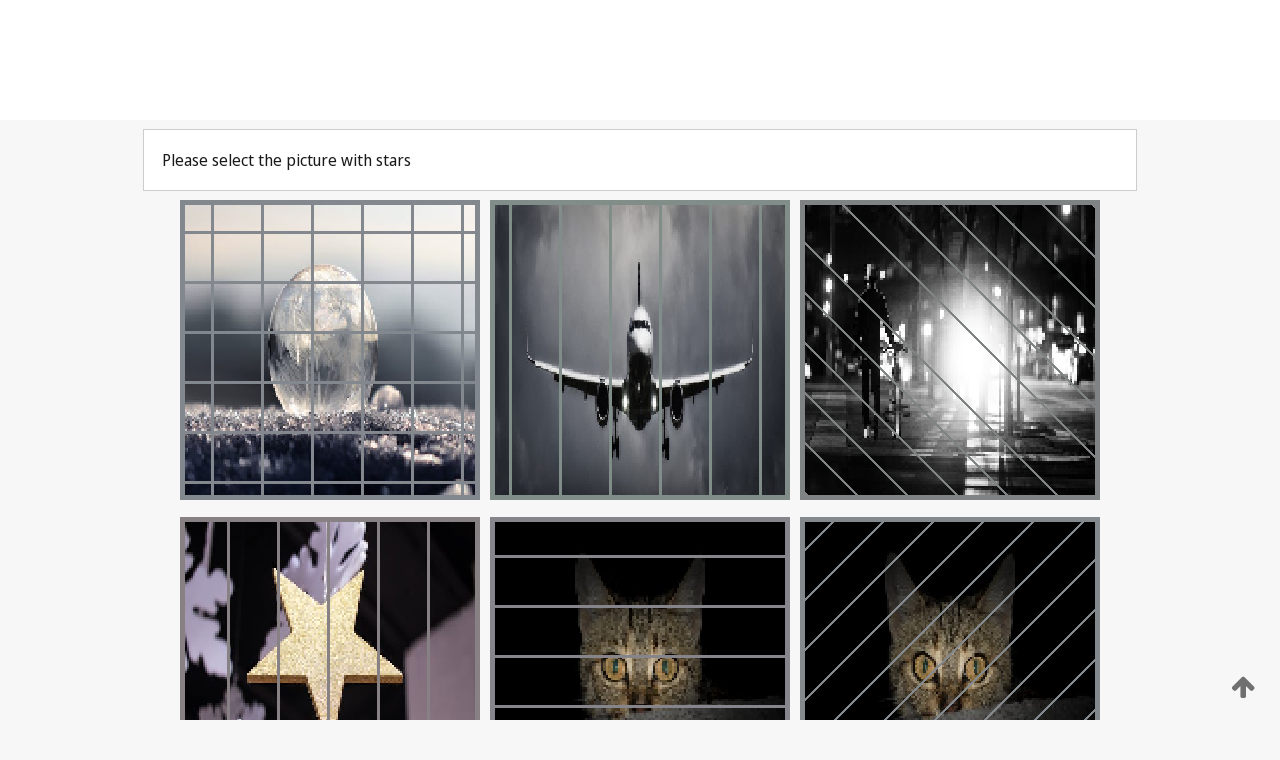

--- FILE ---
content_type: text/html;charset=UTF-8
request_url: https://patentscope.wipo.int/search/en/WO1990013147
body_size: 226502
content:
<!DOCTYPE html>
<html xmlns="http://www.w3.org/1999/xhtml"><head id="j_idt5">
	<meta http-equiv="X-UA-Compatible" content="IE=edge" />
	<meta lang="en" http-equiv="Content-Type" content="text/html;charset=utf-8" charset="utf-8" />

	
	<meta name="viewport" content="width=device-width, initial-scale=1.0, minimum-scale=1.0, maximum-scale=1.0" />
	
	<meta name="apple-mobile-web-app-capable" content="yes" />
	
	<meta name="apple-mobile-web-app-status-bar-style" content="black-translucent" />
		<meta name="Description" content="This patent search tool allows you not only to search the PCT database of about 2 million International Applications but also the worldwide patent collections. This search facility features: flexible search syntax; automatic word stemming and relevance ranking; as well as graphical results." />
		<meta name="Cache-Control" content="no-cache,no-store,must-revalidate" />
		<meta name="Expires" content="0" />
		<meta name="Pragma" content="no-cache" />
	
	<title>WIPO - Search International and National Patent Collections</title><link type="text/css" rel="stylesheet" href="/search/javax.faces.resource/theme.css.jsf?ln=primefaces-wipo" /><link type="text/css" rel="stylesheet" href="/search/javax.faces.resource/primefaces/fa/font-awesome.css.xhtml" /><script type="text/javascript" src="/search/javax.faces.resource/omnifaces.js.jsf;jsessionid=8B616352DAB0A4AA70F5E69273B99D89.wapp2nC?ln=omnifaces&amp;v=2.6.9"></script><link type="text/css" rel="stylesheet" href="/search/javax.faces.resource/css/components.css.jsf;jsessionid=8B616352DAB0A4AA70F5E69273B99D89.wapp2nC?ln=w-ps-cc" /><link type="text/css" rel="stylesheet" href="/search/javax.faces.resource/css/components.css.jsf;jsessionid=8B616352DAB0A4AA70F5E69273B99D89.wapp2nC?ln=ps-cc" /><link type="text/css" rel="stylesheet" href="/search/javax.faces.resource/css/common/common.css.jsf;jsessionid=8B616352DAB0A4AA70F5E69273B99D89.wapp2nC" /><link type="text/css" rel="stylesheet" href="/search/javax.faces.resource/css/common/primefaces-custom.css.jsf;jsessionid=8B616352DAB0A4AA70F5E69273B99D89.wapp2nC" /><link type="text/css" rel="stylesheet" href="/search/javax.faces.resource/css/common/wfaces-custom.css.jsf;jsessionid=8B616352DAB0A4AA70F5E69273B99D89.wapp2nC" /><link type="text/css" rel="stylesheet" href="/search/javax.faces.resource/css/wipo/ps-ulf-compatibility.css.jsf;jsessionid=8B616352DAB0A4AA70F5E69273B99D89.wapp2nC" /><link type="text/css" rel="stylesheet" href="/search/javax.faces.resource/primefaces/components.css.xhtml;jsessionid=8B616352DAB0A4AA70F5E69273B99D89.wapp2nC" /><script type="text/javascript" src="/search/javax.faces.resource/primefaces/jquery/jquery.js.xhtml;jsessionid=8B616352DAB0A4AA70F5E69273B99D89.wapp2nC"></script><script type="text/javascript" src="/search/javax.faces.resource/primefaces/core.js.xhtml;jsessionid=8B616352DAB0A4AA70F5E69273B99D89.wapp2nC"></script><script type="text/javascript" src="/search/javax.faces.resource/primefaces/components.js.xhtml;jsessionid=8B616352DAB0A4AA70F5E69273B99D89.wapp2nC"></script><script type="text/javascript" src="/search/javax.faces.resource/primefaces/jquery/jquery-plugins.js.xhtml;jsessionid=8B616352DAB0A4AA70F5E69273B99D89.wapp2nC"></script><script type="text/javascript" src="/search/javax.faces.resource/jsf.js.jsf;jsessionid=8B616352DAB0A4AA70F5E69273B99D89.wapp2nC?ln=javax.faces"></script><style type="text/css">
		/*	When the drawerTriggering element has a top/bottom padding/margin (as the mainmenu items), 
			the position of the drawer must be updated correspondignly.*/
		.settings-drawer.b-drawer.wf-drawer-fix-position {
			top: -0.75rem;
		}	
	</style><style type="text/css">
		/*	When the drawerTriggering element has a top/bottom padding/margin (as the mainmenu items), 
			the position of the drawer must be updated correspondignly.*/
		.feedback-drawer.b-drawer.wf-drawer-fix-position {
			top: -0.75rem;
		}
		
		.feedback-message {
			margin-top: 1rem;
		}
	</style><style type="text/css">
		/*	When the drawerTriggering element has a top/bottom padding/margin (as the mainmenu items), 
			the position of the drawer must be updated correspondignly.*/
		.feedback-drawer.b-drawer.wf-drawer-fix-position {
			top: -0.75rem;
		}
	</style><script type="text/javascript">if(window.PrimeFaces){PrimeFaces.settings.locale='en';}</script>
		<link href="/search/javax.faces.resource/w/css/wfaces.css.xhtml?v=1.0&amp;b=" rel="stylesheet" />




	<script>
		var APP_CTX='/search';
	</script>
		<script src="/search/javax.faces.resource/w/js/wfaces.js.xhtml?v=1.0&amp;b="></script><script type="text/javascript">
		epctmsg.lbl_designations_specific="Specific";
		epctmsg.lbl_designations_none="None";
		epctmsg.lbl_designations_all="All";
		epctmsg.lbl_designations_changeSelec="Change selection";
		epctmsg.lbl_designations_chooseDesig="Choose specific designations";
		epctmsg.no_results_text="No match for:";
	</script><script type="text/javascript" src="/search/javax.faces.resource/js/psa.js.jsf;jsessionid=8B616352DAB0A4AA70F5E69273B99D89.wapp2nC"></script>
			<script src="https://webcomponents.wipo.int/polyfills/webcomponents-loader.js"></script>
	  		
	  		<script src="https://webcomponents.wipo.int/wipo-navbar/wipo-navbar.js"></script><script type="text/javascript" src="/search/javax.faces.resource/js/components.js.jsf;jsessionid=8B616352DAB0A4AA70F5E69273B99D89.wapp2nC?ln=w-ps-cc"></script></head><body dir="ltr">
<div class="wf-overlayPanel"></div><div id="pageBlockUI" class="ui-blockui-content ui-widget ui-widget-content ui-corner-all ui-helper-hidden ui-shadow">
	<div class="b-infobox b-infobox--has-spinner">
	  <h4 class="b-infobox__title">
	    Processing
	  </h4>
	  <div class="b-infobox__text">
	    <p>
	    	Please wait...
	    </p>
	  </div>
	</div></div><script id="pageBlockUI_s" type="text/javascript">$(function(){PrimeFaces.cw("BlockUI","widget_pageBlockUI",{id:"pageBlockUI",block:"@(.b-page)"});});</script>
<div class="b-page b-page--application">
	<div class="b-navigation b-navigation--has-close"><wipo-navbar appId='app-0072' applicationName='PATENTSCOPE' applicationLink='/search/en' applicationCategory='patents' login='/search/wiposso/login' logout='/search/wiposso/logout' sso='unauthenticated' language='en' languageOptions='[{"code":"en","name":null,"link":null,"targetTab":null},{"code":"fr","name":null,"link":"/search/fr/detail.jsf?docId=WO1990013147","targetTab":null},{"code":"de","name":null,"link":"/search/de/detail.jsf?docId=WO1990013147","targetTab":null},{"code":"es","name":null,"link":"/search/es/detail.jsf?docId=WO1990013147","targetTab":null},{"code":"pt","name":null,"link":"/search/pt/detail.jsf?docId=WO1990013147","targetTab":null},{"code":"ru","name":null,"link":"/search/ru/detail.jsf?docId=WO1990013147","targetTab":null},{"code":"ja","name":null,"link":"/search/ja/detail.jsf?docId=WO1990013147","targetTab":null},{"code":"zh","name":null,"link":"/search/zh/detail.jsf?docId=WO1990013147","targetTab":null},{"code":"ko","name":null,"link":"/search/ko/detail.jsf?docId=WO1990013147","targetTab":null},{"code":"ar","name":null,"link":"/search/ar/detail.jsf?docId=WO1990013147","targetTab":null}]' userOptions='[{"code":null,"name":"SESSION QUERIES","link":"/search/en/reg/user_session_queries.jsf","targetTab":"_self"},{"code":null,"name":"SAVED QUERIES ","link":"/search/en/reg/user_queries.jsf","targetTab":"_self"},{"code":null,"name":"MARKUSH BATCHES","link":"/search/en/chemc/batches.jsf","targetTab":"_self"},{"code":null,"name":"WATCHED APPLICATIONS","link":"/search/en/reg/watching.jsf","targetTab":"_self"}]' helpOptions='[{"code":"contact","name":null,"link":"https://www3.wipo.int/contact/en/area.jsp?area=patentscope-db","targetTab":null},{"code":"faq","name":null,"link":"https://www.wipo.int/patentscope/en/faqs_patentscope.html","targetTab":null}]' helpMore='[{"code":null,"name":"PATENTSCOPE USERS COMMUNITY","link":"https://www.linkedin.com/groups/9811620/","targetTab":"_blank"},{"code":null,"name":"PATENTSCOPE HELP","link":"/search/en/help/help.jsf","targetTab":"_self"},{"code":null,"name":"TERMS OF USE","link":"https://www.wipo.int/patentscope/en/data/terms_patentscope.html","targetTab":"_blank"},{"code":null,"name":"PRIVACY POLICY","link":"https://www.wipo.int/tools/en/privacy_policy-ipportal.html","targetTab":"_blank"}]' hide-search='true'><div style='background:black; height: 48px; width: 100%'></div></wipo-navbar>
		
		
		<div class="b-navigation-floater-bottom">
			<a class="fa fa-fw fa-arrow-up" style="text-decoration:none; float: right; color: #707070; font-size: 26px; margin: 20px;" onclick="wscrollToTop();"></a>
		</div>
		
	</div>


	
	
	
	<div id="popups">
	</div>
	
	
	
	
	<div class="c-left-watermark">
	</div><div class="ps-no-content">
<form id="psCaptchaForm" name="psCaptchaForm" method="post" action="/search/en/detail.jsf;jsessionid=8B616352DAB0A4AA70F5E69273B99D89.wapp2nC?docId=WO1990013147" enctype="application/x-www-form-urlencoded">
<input type="hidden" name="psCaptchaForm" value="psCaptchaForm" />
<span id="psCaptchaPanel">
		
		<div class="b-step b-pointer-scope">
	 
			 <div class="b-step__content">
		    	
		    	<div class="b-step__content-top"><span id="pictures">
						
	<div class="b-view-panel    ">
		<div class="b-view-panel__content ">
			
			<div class="b-view-panel__fold-in">
				<div class="b-view-panel__section ">Please select the picture with stars
				</div>
			</div>
		</div>
		
		<div class="b-view-panel__actions">
			<div class="b-view-panel__action-secondary">
			</div>
			<div class="b-view-panel__action-primary">
			</div>
		</div>


	</div>
				
				<div style="display: flex; justify-content: center;"><table id="graph">
<tbody>
<tr>
<td><a id="click1" href="#" class="ui-commandlink ui-widget" onclick="PrimeFaces.ab({s:&quot;click1&quot;,u:&quot;psCaptchaPanel&quot;,onst:function(cfg){$('#pictures').hide();}});return false;"><img id="image1" src="[data-uri]" alt="" class="ps-captcha-img" /></a></td>
<td><a id="click2" href="#" class="ui-commandlink ui-widget" onclick="PrimeFaces.ab({s:&quot;click2&quot;,u:&quot;psCaptchaPanel&quot;,onst:function(cfg){$('#pictures').hide();}});return false;"><img id="image2" src="[data-uri]" alt="" class="ps-captcha-img" /></a></td>
<td><a id="click3" href="#" class="ui-commandlink ui-widget" onclick="PrimeFaces.ab({s:&quot;click3&quot;,u:&quot;psCaptchaPanel&quot;,onst:function(cfg){$('#pictures').hide();}});return false;"><img id="image3" src="[data-uri]" alt="" class="ps-captcha-img" /></a></td>
</tr>
<tr>
<td><a id="click4" href="#" class="ui-commandlink ui-widget" onclick="PrimeFaces.ab({s:&quot;click4&quot;,u:&quot;psCaptchaPanel&quot;,onst:function(cfg){$('#pictures').hide();}});return false;"><img id="image4" src="[data-uri]" alt="" class="ps-captcha-img" /></a></td>
<td><a id="click5" href="#" class="ui-commandlink ui-widget" onclick="PrimeFaces.ab({s:&quot;click5&quot;,u:&quot;psCaptchaPanel&quot;,onst:function(cfg){$('#pictures').hide();}});return false;"><img id="image5" src="[data-uri]" alt="" class="ps-captcha-img" /></a></td>
<td><a id="click6" href="#" class="ui-commandlink ui-widget" onclick="PrimeFaces.ab({s:&quot;click6&quot;,u:&quot;psCaptchaPanel&quot;,onst:function(cfg){$('#pictures').hide();}});return false;"><img id="image6" src="[data-uri]" alt="" class="ps-captcha-img" /></a></td>
</tr>
</tbody>
</table>

			 	</div></span>
		    	</div>
		    	
		    	<div class="b-step__content-bottom">
		    	</div>
			 	
			 </div>
</div></span><input type="hidden" name="javax.faces.ViewState" id="j_id1:javax.faces.ViewState:0" value="-5229345265724722991:-3768269169680538811" autocomplete="off" />
</form></div>
	
	
	
	
	<div class="c-footer"> # - 
	</div>
</div><script type="text/javascript" id="j_idt65">
		if(typeof(load_w_scripts) != 'undefined') load_w_scripts();
	</script><script type="text/javascript" id="init_w_ps_components">
			load_w_ps_cc_scripts();
		</script><script type="text/javascript">OmniFaces.DeferredScript.add('/search/javax.faces.resource/js/components.js.jsf?ln=ps-cc');</script></body>
</html>

--- FILE ---
content_type: text/css
request_url: https://webcomponents.wipo.int/fonts/noto-sans-kr-weights.css
body_size: -59
content:
@import url(noto-sans-kr-300.css);@import url(noto-sans-kr-500.css);@import url(noto-sans-kr-600.css);